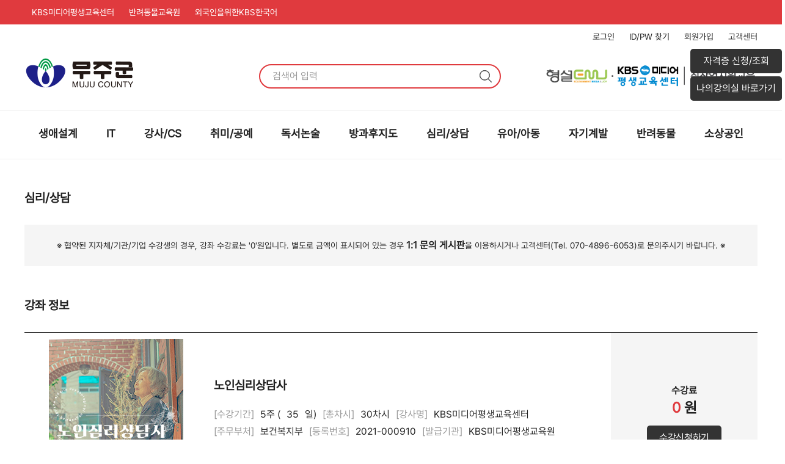

--- FILE ---
content_type: text/html; charset=UTF-8
request_url: https://mj.kbsostudy.com/main/lecture_detail?lecture_id=10135
body_size: 40037
content:
<!DOCTYPE html>
<html lang="ko">
	<head>
		<meta charset="UTF-8">
		<meta http-equiv="X-UA-Compatible" content="IE=edge">
		<!--meta name="viewport" content="width=1260"-->
		<meta name="viewport" content="width=device-width, initial-scale=1.0, user-scalable=no">
		<meta name="keyword" content="전남 무주군 펫, pet, 취·창업지원교육, 온라인 교육, 오프라인 교육, 취업, 창업, 취창업, 취창업지원, 취창업지원교육, 바우처, 평생교육, 평생교육바우처, 서포터즈, 민간자격, 한국어, KBS한국어, KBS미디어평생교육원, KBS미디어평생교육센터, 이라이프, 이라이프엠, elifem, 반려동물교육원, 타로카드, 캘리그라피, 손글씨, 외국어, 반려동물, 1인미디어, 자격증, 국가공인, 재테크, 부동산, 금융, 자기계발, 요리, 스피치, 면접, 강아지, 고양이, 음악, 대학, 특성화, 형설, 형설EMJ, 이엠제이, 교육, 에듀, EDU, 교육서비스, KBS한국어능력시험, KBSKLT, 외국인을 위한 KBS 한국어능력시험, kbsklt, KBS한국어, 한국어능력시험, 자격과정">
		<meta name="description" content="전남 무주군 이라이프엠(elifeM) 온/오프라인 전문 교육기관 - One stop study">
		<meta name="googlebot" content="전남 무주군 이라이프엠(elifeM) 온/오프라인 전문 교육기관 - One stop study" />

		<meta property="og:title" content="KBS미디어평생교육센터">
		<meta property="og:type" content="website">
		<meta property="og:site_name" content="사이트명">
		<meta property="og:url" content="https://mj.kbsostudy.com">
		<meta property="og:image" content="/assets/images/logo/kbsostudy_ogImg.png"> <!-- OG이미지경로 -->
		<meta property="og:image:width" content="400">
		<meta property="og:image:height" content="210">
		<meta property="og:description" content="이라이프엠(elifeM) 온/오프라인 전문 교육기관 - One stop study"> <!-- 카카오톡 에나옴 --->

		<title>전남 무주군 취·창업지원교육</title>
		<link href="/assets/images/logo/favicon.ico" rel="shortcut icon" title="Site Icon" type="image/x-icon">
		<link href="/assets/images/logo/favicon.ico" rel="icon" title="Site Icon" type="image/x-icon">
		<link href="/assets/images/logo/favicon.ico" rel="icon" type="image/vnd.microsoft.icon"/>
		
		<link rel="stylesheet" href="/assets/css/common.css?v=20260125003949">
		<link rel="stylesheet" href="/assets/css/sub.css?v=20260125003949">
		<link rel="stylesheet" href="/assets/css/main.css?v=20260125003949">
		<link rel="stylesheet" href="/assets/css/responsive.css?v=20260125003949">
		<link rel="stylesheet" href="https://use.fontawesome.com/releases/v5.6.3/css/all.css" crossorigin="anonymous">
		<script src="/assets/js/main.js"></script>
		<script src="/assets/js/jquery-3.6.0.min.js"></script>
		<script src="/assets/js/ostudy.js?v=20260125003949"></script>
				<!-- 네이버 사이트 연관 채널 -->
	<span itemscope="" itemtype="http://schema.org/Organization">
	<link itemprop="url" href="https://www.kbsostudy.com">
	<a itemprop="sameAs" href="https://instagram.com/kbselife_official"></a>
	<a itemprop="sameAs" href="https://blog.naver.com/kbselife"></a>
	<a itemprop="sameAs" href="https://www.facebook.com/kbselife"></a>
	<a itemprop="sameAs" href="https://www.youtube.com/channel/UCwO84g2VCY_3vo_NT5mxYeA"></a>
	<a itemprop="sameAs" href="https://tv.naver.com/kbselife"></a>
	<a itemprop="sameAs" href="https://pf.kakao.com/_MhXpxl"></a>
	</span>
		
		<!-- Link Swiper's CSS -->
		<link rel="stylesheet" href="https://www.kbselife.com/assets/swiper/swiper-bundle.min.css" />
		<!-- Swiper JS -->
		<script src="https://www.kbselife.com/assets/swiper/swiper-bundle.min.js"></script>
		<!-- Initialize Swiper -->


		<script src="https://code.jquery.com/jquery-3.6.0.js" integrity="sha256-H+K7U5CnXl1h5ywQfKtSj8PCmoN9aaq30gDh27Xc0jk=" crossorigin="anonymous"></script>
		<!-- slick slide CSS -->
		<link rel="stylesheet" type="text/css" href="../assets/css/slick/slick.css"/>
		<link rel="stylesheet" type="text/css" href="../assets/css/slick/slick-theme.css"/>
		<!-- slick slide JS -->
		<script type="text/javascript" src="https://code.jquery.com/jquery-1.11.0.min.js"></script>
		<script type="text/javascript" src="https://code.jquery.com/jquery-migrate-1.2.1.min.js"></script>
		<script type="text/javascript" src="../assets/js/slick.js"></script>
		<!-- Global site tag (gtag.js) - Google Analytics -->
		<script async src="https://www.googletagmanager.com/gtag/js?id=G-RWMHC90992"></script>
		<script>
		  window.dataLayer = window.dataLayer || [];
		  function gtag(){dataLayer.push(arguments);}
		  gtag('js', new Date());

		  gtag('config', 'G-RWMHC90992');
		</script>
		
	</head>

	<body>
		<header id="header">
		
			<!-- 최상단 사이트 링크 및 SNS 링크 -->
			<div class="top_link_wrap">
				<div class="top_link">
					<ul>
						<li><a href="https://www.kbselife.com/" class="txt_s" target="_blank" alt="" title="KBS미디어 평생교육센터 바로가기">KBS미디어평생교육센터</a></li>
						<li><a href="https://www.kbselife.com/pages/lecture_landing.php?ctgry_id=7" class="txt_s" target="_blank" alt="" title="KBS미디어 평생교육센터 반려동물교육원 바로가기">반려동물교육원</a></li>
						<!--li><a href="https://edu.klt.or.kr/" class="txt_s" target="_blank" alt="" title="KBS한국어능력시험 온라인 교육센터 바로가기">KBS한국어능력시험</a></li-->
						<li><a href="https://www.kbsklt.com/" class="txt_s" target="_blank" alt="" title="외국인을 위한 KBS한국어 바로가기">외국인을위한KBS한국어</a></li>
					</ul>
				</div>
			</div>

			<!-- 상단 로그인아웃 -->
			<div class="top_loginout_wrap">
				<div class="top_loginout">
										<ul>
						<li><a href="/main/member_login">로그인</a></li>
						<li><a href="/main/member_find">ID/PW 찾기</a></li>
						<li><a href="/main/member_join">회원가입</a></li>
						<li><a href="/main/cs_notice">고객센터</a></li>
					</ul>
									</div>
			</div>

			<!-- 상단 로고, 검색창 -->
			<form id="form_search" name="form_search" method="post">
				<div class="top_main_wrap">
					<div class="top_main">
						<div class="top_main_lt">
							<a href="/"><img src="https://files.kbsklt.com/ostudy/202304135938_1682485178_1.png" alt="사이트 로고" title="메인 홈으로"></a>
						</div>
						<div class="top_main_ct">
							<input type="text" class="inp_txt inp_search" id="search_txt" name="search_txt" value="" onkeypress="enterkey()"  placeholder="검색어 입력" class="value_check">
							<button type="button" class="inp_search_btn" onclick="search()">검색</button>
						</div>
						<div class="top_main_rt">
							<a href="http://www.emj.co.kr/" target="_blank"><img src="../assets/images/logo/emj_elife_ostudy_logo.png" alt="사이트 로고" title="형설이엠제이 홈페이지 바로가기"></a>
						</div>
					</div>
				</div>
			</form>
			
			<!--상단 바로가기 버튼 고정 링크 -->
			<div class="dr_go_wrap">
				<div class="dr_go"><a href="/main/my_certi" class="txt_m">자격증 신청/조회</a></div>
				<div class="dr_go"><a href="/main/my_page" class="txt_m">나의강의실 바로가기</a></div>				
			</div>
			
			<!-- GNB 메뉴 시작 -->
			<nav class="main_menu_wrap">
				<div class="main_menu">
					<ul class="main_ul">
						<li>
							<a href="/main/lecture_list?ctgry_id=187">생애설계</a>
							<ul class="sub_ul">
								<li>
									<a href="/main/lecture_detail?lecture_id=10442">생애설계</a>
								</li>
							</ul>
						</li>
						<li><a href="/main/lecture_list?ctgry_id=128">IT</a>
							<ul class="sub_ul">
								<li><a href="/main/lecture_detail?lecture_id=10126">빅데이터전문가</a></li>
								<li><a href="/main/lecture_detail?lecture_id=10127">사물인터넷지도사</a></li>
								<li><a href="/main/lecture_detail?lecture_id=10128">소프트웨어교육지도사</a></li>
								<li><a href="/main/lecture_detail?lecture_id=10130">정보보호관리사</a></li>
								<li><a href="/main/lecture_detail?lecture_id=10124">코딩지도사</a></li>
								<li><a href="/main/lecture_detail?lecture_id=10132">타다크래프트(3D코딩)</a></li>
							</ul>
						</li>
						<li><a href="/main/lecture_list?ctgry_id=129">강사/CS</a>
							<ul class="sub_ul">
								<li><a href="/main/lecture_detail?lecture_id=10166">CS강사</a></li>
								<li><a href="/main/lecture_detail?lecture_id=10121">병원코디네이터</a></li>
								<li><a href="/main/lecture_detail?lecture_id=10167">병원코디네이터CS</a></li>
								<li><a href="/main/lecture_detail?lecture_id=10158">안전지도사</a></li>
								<li><a href="/main/lecture_detail?lecture_id=10129">장애인식개선<br>프로그램지도사</a></li>
							</ul>
						</li>
						<li><a href="/main/lecture_list?ctgry_id=130">취미/공예</a>
							<ul class="sub_ul">
								<li><a href="/main/lecture_detail?lecture_id=10237">바리스타</a></li>
								<li><a href="/main/lecture_detail?lecture_id=10241">보드게임지도사</a></li>
								<li><a href="/main/lecture_detail?lecture_id=10156">색종이접기지도사</a></li>
								<li><a href="/main/lecture_detail?lecture_id=10123">와인소믈리에</a></li>
								<li><a href="/main/lecture_detail?lecture_id=10159">종이접기지도사</a></li>
								<li><a href="/main/lecture_detail?lecture_id=10146">캘리그라피지도사</a></li>
								<li><a href="/main/lecture_detail?lecture_id=10147">클레이아트전문가</a></li>
								<li><a href="/main/lecture_detail?lecture_id=10254">타로상담전문가</a></li>
								<li><a href="/main/lecture_detail?lecture_id=10160">펠트공예지도사</a></li>
								<li><a href="/main/lecture_detail?lecture_id=10161">폼아트지도사</a></li>
								<li><a href="/main/lecture_detail?lecture_id=10162">풍선아트지도사</a></li>
								
							</ul>
						</li>
						<li><a href="/main/lecture_list?ctgry_id=131">독서논술</a>
							<ul class="sub_ul">
								<li><a href="/main/lecture_detail?lecture_id=10152">글쓰기지도사</a></li>
								<li><a href="/main/lecture_detail?lecture_id=10125">독서논술지도사</a></li>
								<li><a href="/main/lecture_detail?lecture_id=10136">독서지도사</a></li>
								<li><a href="/main/lecture_detail?lecture_id=10150">NIE전문가</a></li>
							</ul>
						</li>
						<li><a href="/main/lecture_list?ctgry_id=132">방과후지도</a>
							<ul class="sub_ul">
								<li><a href="/main/lecture_detail?lecture_id=10154">방과후돌봄교실지도사</a></li>
								<li><a href="/main/lecture_detail?lecture_id=10139">방과후지도사</a></li>
								<li><a href="/main/lecture_detail?lecture_id=10145">자기주도학습코치상담사</a></li>
								<li><a href="/main/lecture_detail?lecture_id=10148">토의토론지도사(디베이트코치)</a></li>
								<li><a href="/main/lecture_detail?lecture_id=10149">학교안전지도사</a></li>
							</ul>
						</li>
						<li><a href="/main/lecture_list?ctgry_id=133">심리/상담</a>
							<ul class="sub_ul">
								<li><a href="/main/lecture_detail?lecture_id=10134">가족심리상담사</a></li>
								<li><a href="/main/lecture_detail?lecture_id=10151">감정코칭지도사</a></li>
								<li><a href="/main/lecture_detail?lecture_id=10135">노인심리상담사</a></li>
								<li><a href="/main/lecture_detail?lecture_id=10165">도형심리상담전문가</a></li>
								<li><a href="/main/lecture_detail?lecture_id=10168">문학심리상담사</a></li>
								<li><a href="/main/lecture_detail?lecture_id=10138">미술심리상담지도사</a></li>
								<li><a href="/main/lecture_detail?lecture_id=10140">부모교육지도사</a></li>
								<li><a href="/main/lecture_detail?lecture_id=10169">분노조절상담지도사</a></li>
								<!--li><a href="/main/lecture_detail?lecture_id=10170">실버케어지도사</a></li-->
								<li><a href="/main/lecture_detail?lecture_id=10171">심리상담사</a></li>
								<li><a href="/main/lecture_detail?lecture_id=10172">아동심리상담사</a></li>
								<li><a href="/main/lecture_detail?lecture_id=10174">음악심리상담사</a></li>
								<li><a href="/main/lecture_detail?lecture_id=10175">인성지도사</a></li>
							</ul>
						</li>
						<li><a href="/main/lecture_list?ctgry_id=134">유아/아동</a>
							<ul class="sub_ul">
								<li><a href="/main/lecture_detail?lecture_id=10137">동화구연지도사</a></li>
								<li><a href="/main/lecture_detail?lecture_id=10141">손유희지도사</a></li>
								<li><a href="/main/lecture_detail?lecture_id=10122">스토리텔링그림책지도사</a></li>
								<li><a href="/main/lecture_detail?lecture_id=10133">스토리텔링수학지도사</a></li>
								<li><a href="/main/lecture_detail?lecture_id=10142">아동미술지도사</a></li>
								<li><a href="/main/lecture_detail?lecture_id=10143">아동요리지도사</a></li>
								<li><a href="/main/lecture_detail?lecture_id=10173">아동폭력예방상담사</a></li>
								<li><a href="/main/lecture_detail?lecture_id=10131">주니어영어코칭지도사</a></li>
							</ul>
						</li>
						<li><a href="/main/lecture_list?ctgry_id=135">자기계발</a>
							<ul class="sub_ul">
								<li><a href="/main/lecture_detail?lecture_id=10153">마케팅기획전문가</a></li>
								<li><a href="/main/lecture_detail?lecture_id=10155">방송SNS콘텐츠전문가</a></li>
								<li><a href="/main/lecture_detail?lecture_id=10157">쇼핑몰관리사</a></li>
								<li><a href="/main/lecture_detail?lecture_id=10144">이미지메이킹</a></li>
								<li><a href="/main/lecture_detail?lecture_id=10164">정리수납전문가</a></li>
								<li><a href="/main/lecture_detail?lecture_id=10163">프레젠테이션전문가</a></li>
								<li><a href="/main/lecture_detail?lecture_id=10344">소셜미디어콘텐츠 크리에이터</a></li>
							</ul>
						</li>
						<li><a href="/main/lecture_list?ctgry_id=164">반려동물</a>
							<ul class="sub_ul">
								<li><a href="/main/lecture_detail?lecture_id=10242">반려동물관리사</a></li>
								<li><a href="/main/lecture_detail?lecture_id=10243">반려조관리사</a></li>
							</ul>
						</li>
						<li><a href="/main/lecture_list?ctgry_id=184">소상공인</a>
							<ul class="sub_ul">
								<li><a href="/main/lecture_detail?lecture_id=10417">핵심교육</a></li>
								<li><a href="/main/lecture_detail?lecture_id=10418">심화교육</a></li>
								<li><a href="/main/lecture_detail?lecture_id=10454">O2O 플랫폼 활용 전략</a></li>
								<li><a href="/main/lecture_detail?lecture_id=10451">국내 온라인 쇼핑몰 공략 기술</a></li>
								<li><a href="/main/lecture_detail?lecture_id=10453">라이브 커머스 전략</a></li>
								<li><a href="/main/lecture_detail?lecture_id=10446">성공스토리를 통한 온라인 사업 진출 성공 노하우 인터뷰</a></li>
								<li><a href="/main/lecture_detail?lecture_id=10449">온라인 마케팅 전략</a></li>
								<li><a href="/main/lecture_detail?lecture_id=10450">온라인 사업관리 및 정책활용</a></li>
								<li><a href="/main/lecture_detail?lecture_id=10447">온라인 장사 준비전략</a></li>
								<li><a href="/main/lecture_detail?lecture_id=10448">온라인 점포운영 기술</a></li>
								<li><a href="/main/lecture_detail?lecture_id=10452">온라인 홍보 기술</a></li>
							</ul>
						</li>
					</ul>
				</div>
			</nav>
			<!-- // GNB메뉴 끝 -->
			
		</header>
		
		<div id="m_container">
			<button type="button" class="m_menu_btn"><i class="fas fa-bars"></i></button>
			<!-- 모바일 메뉴 -->
			<div class="m_menu_wrap">
				<nav id="m_menu">
					<ul class="m_menu_list">
												<div>
							<li><a href="/main/member_login">로그인</a></li>
							<li><a href="/main/member_join">회원가입</a></li>
							<li><a href="/main/member_find">ID/PW찾기</a></li>
						</div>
											</ul>
					<ul class="m_menu_list">
						<li><a class="stress bold">교육과정분류</a></li>
						<li><a href="/main/lecture_list?ctgry_id=187">생애설계</a></li>
						<li><a href="/main/lecture_list?ctgry_id=128">IT</a></li>
						<li><a href="/main/lecture_list?ctgry_id=129">강사/CS</a></li>
						<li><a href="/main/lecture_list?ctgry_id=130">취미/공예</a></li>
						<li><a href="/main/lecture_list?ctgry_id=131">독서/논술</a></li>
						<li><a href="/main/lecture_list?ctgry_id=132">방과후지도</a></li>
						<li><a href="/main/lecture_list?ctgry_id=133">심리/상담</a></li>
						<li><a href="/main/lecture_list?ctgry_id=134">유아/아동</a></li>
						<li><a href="/main/lecture_list?ctgry_id=135">자기계발</a></li>
						<li><a href="/main/lecture_list?ctgry_id=164">반려동물</a></li>
						<li><a href="/main/lecture_list?ctgry_id=184">소상공인</a></li>
					</ul>
					<ul class="m_menu_list">
						<li><a class="stress bold">고객센터</a></li>
						<li><a href="/main/cs_notice">공지사항</a></li>
						<li><a href="/main/cs_faq">자주하는질문(FAQ)</a></li>
						<li><a href="/main/cs_counsel">1:1 문의</a></li>
					</ul>
				</nav>
			</div>
		</div>		
		
<script>

	function search(){
		var fm = document.form_search;
		fm.target = "_self";
		fm.action = "/main/search";
		fm.submit();
	}

	function enterkey() {

		if (window.event.keyCode == 13) {
			search();
		}
	}
	
</script>		
		<main>
			<div class="section_wrap">
				<div class="section">
					<div class="sub_ttl_wrap">
						<p class="txt_xl">심리/상담</p>
					</div>
					<div class="refer_wrap_ct">
						<p class="txt_s">
							※ 협약된 지자체/기관/기업 수강생의 경우, 강좌 수강료는 '0'원입니다. 
							별도로 금액이 표시되어 있는 경우 <a href="/main/cs_counsel" class="bold">1:1 문의 게시판</a>을 이용하시거나 고객센터(Tel. 070-4896-6053)로 문의주시기 바랍니다. ※
						</p>
					</div>
				</div>
			</div>

			<!-- 강좌 간략 정보 -->
			<div class="section_wrap">
				<div class="section">
					<div class="sub_ttl_wrap">
						<p class="txt_xl">강좌 정보</p>
					</div>
					
					<table class="main_tbl lec_smry_tbl">
						<tr>
							<td><img src="https://files.kbsklt.com/thumb//certi_private_consulting_01_01_thm.jpg"></td>
							<td>
								<p class="txt_xl bold mgb_20">노인심리상담사</p>
								<ul class="lec_smry_ul">
									<li>[수강기간]<span>5주 (<span id="period">35</span>일)</span></li>
									<li>[총차시]<span>30차시</span></li>
									<li>[강사명]<span>KBS미디어평생교육센터</span></li>
								</ul>
								<ul class="lec_smry_ul">
									<li>[주무부처]<span>보건복지부</span></li>
									<li>[등록번호]<span>2021-000910</span></li>
									<li>[발급기관]<span>KBS미디어평생교육원</span></li>
								</ul>
								<ul class="lec_smry_ul">
									<li>[샘플강좌] <a href="#." onClick="PreView('F754C389B0DE3D180D8BA7AAA6A0B940')"><img src="../assets/images/icon/play_btn.png" onclick=""></a></li>
								</ul>
							</td>
							<td>
								<p class="txt_m bold">수강료</p>
								<p class="txt_2xl bold mgb_10"><span class="stress" id="TotalEducst">0</span> 원</p>
								<button type="button" class="btn" onclick="Apply( '10135', '35', '0', '')">수강신청하기</button>
							</td>
						</tr>
					</table>
				</div>
			</div>
			
			<!-- 강좌 상세이미지 -->
			<div class="section_wrap">
				<div class="section">
					<div class="sub_ttl_wrap">
						<p class="txt_xl">강좌 상세</p>
					</div>
					<div class="lec_detail_wrap">
						<img src="https://files.kbsklt.com/thumb//certi_private_consulting_01_01_02_detail.jpg">
					</div>
				</div>
			</div>
			
			<!-- 강좌 커리큘럼 -->
			<div class="section_wrap">
				<div class="section">
					<div class="sub_ttl_wrap">
						<p class="txt_xl">커리큘럼</p>
					</div>
					<table class="main_tbl lec_curri_tbl">
						<tr>
							<th>차시</th>
							<th>강의내용</th>
							<th>강의시간</th>
						</tr>
												<tr>
							<td>1강</td>
							<td>노인상담의 개념과 기본원리 이해</td>
							<td>31분</td>
						</tr>
												<tr>
							<td>2강</td>
							<td>노인상담 형태와 상담과정의 특징</td>
							<td>26분</td>
						</tr>
												<tr>
							<td>3강</td>
							<td>상담자역할과 상담자의 자질가</td>
							<td>24분</td>
						</tr>
												<tr>
							<td>4강</td>
							<td>상담자 윤리</td>
							<td>25분</td>
						</tr>
												<tr>
							<td>5강</td>
							<td>노인의 이해</td>
							<td>25분</td>
						</tr>
												<tr>
							<td>6강</td>
							<td>고령사회의 노인문제 이해</td>
							<td>26분</td>
						</tr>
												<tr>
							<td>7강</td>
							<td>노화이론 이해</td>
							<td>23분</td>
						</tr>
												<tr>
							<td>8강</td>
							<td>성공적인 노화의 이해</td>
							<td>21분</td>
						</tr>
												<tr>
							<td>9강</td>
							<td>노인의 인권에 대한 이해</td>
							<td>17분</td>
						</tr>
												<tr>
							<td>10강</td>
							<td>노인의 신체적 변화에 대한 이해1</td>
							<td>19분</td>
						</tr>
												<tr>
							<td>11강</td>
							<td>노인의 신체적 변화에 대한 이해2</td>
							<td>22분</td>
						</tr>
												<tr>
							<td>12강</td>
							<td>노인의 신체적 변화에 대한 이해3</td>
							<td>21분</td>
						</tr>
												<tr>
							<td>13강</td>
							<td>노인상담의 과정</td>
							<td>22분</td>
						</tr>
												<tr>
							<td>14강</td>
							<td>노인상담기법의 기초</td>
							<td>21분</td>
						</tr>
												<tr>
							<td>15강</td>
							<td>노인상담기법(I)</td>
							<td>20분</td>
						</tr>
												<tr>
							<td>16강</td>
							<td>노인상담기법(II)</td>
							<td>15분</td>
						</tr>
												<tr>
							<td>17강</td>
							<td>노인상담 일반 심리검사</td>
							<td>18분</td>
						</tr>
												<tr>
							<td>18강</td>
							<td>노인상담</td>
							<td>18분</td>
						</tr>
												<tr>
							<td>19강</td>
							<td>노인가족상담의 기초</td>
							<td>19분</td>
						</tr>
												<tr>
							<td>20강</td>
							<td>노인가족상담 모델</td>
							<td>27분</td>
						</tr>
												<tr>
							<td>21강</td>
							<td>노인희망상담</td>
							<td>19분</td>
						</tr>
												<tr>
							<td>22강</td>
							<td>노인희망상담의 과정과 적용</td>
							<td>23분</td>
						</tr>
												<tr>
							<td>23강</td>
							<td>노인학대상담의 이해</td>
							<td>19분</td>
						</tr>
												<tr>
							<td>24강</td>
							<td>노인학대 피해자 및 가해자 상담</td>
							<td>16분</td>
						</tr>
												<tr>
							<td>25강</td>
							<td>노인치매상담</td>
							<td>21분</td>
						</tr>
												<tr>
							<td>26강</td>
							<td>치매가족의 상담</td>
							<td>17분</td>
						</tr>
												<tr>
							<td>27강</td>
							<td>우울노인에 대한 상담</td>
							<td>16분</td>
						</tr>
												<tr>
							<td>28강</td>
							<td>자살위험노인상담</td>
							<td>20분</td>
						</tr>
												<tr>
							<td>29강</td>
							<td>배우자 사별노인 상담</td>
							<td>19분</td>
						</tr>
												<tr>
							<td>30강</td>
							<td>노인복지시설의 이해</td>
							<td>16분</td>
						</tr>
						
					</table>
					
					<!-- 모바일일 경우 -->
					<div class="lec_curri_wrap">
												<div class="lec_curri_list">
							<div>
								<p class="txt_m bold">[1강] 노인상담의 개념과 기본원리 이해</p>
								<p class="txt_s">강의시간 : 31분</p>
							</div>
						</div>
												<div class="lec_curri_list">
							<div>
								<p class="txt_m bold">[2강] 노인상담 형태와 상담과정의 특징</p>
								<p class="txt_s">강의시간 : 26분</p>
							</div>
						</div>
												<div class="lec_curri_list">
							<div>
								<p class="txt_m bold">[3강] 상담자역할과 상담자의 자질가</p>
								<p class="txt_s">강의시간 : 24분</p>
							</div>
						</div>
												<div class="lec_curri_list">
							<div>
								<p class="txt_m bold">[4강] 상담자 윤리</p>
								<p class="txt_s">강의시간 : 25분</p>
							</div>
						</div>
												<div class="lec_curri_list">
							<div>
								<p class="txt_m bold">[5강] 노인의 이해</p>
								<p class="txt_s">강의시간 : 25분</p>
							</div>
						</div>
												<div class="lec_curri_list">
							<div>
								<p class="txt_m bold">[6강] 고령사회의 노인문제 이해</p>
								<p class="txt_s">강의시간 : 26분</p>
							</div>
						</div>
												<div class="lec_curri_list">
							<div>
								<p class="txt_m bold">[7강] 노화이론 이해</p>
								<p class="txt_s">강의시간 : 23분</p>
							</div>
						</div>
												<div class="lec_curri_list">
							<div>
								<p class="txt_m bold">[8강] 성공적인 노화의 이해</p>
								<p class="txt_s">강의시간 : 21분</p>
							</div>
						</div>
												<div class="lec_curri_list">
							<div>
								<p class="txt_m bold">[9강] 노인의 인권에 대한 이해</p>
								<p class="txt_s">강의시간 : 17분</p>
							</div>
						</div>
												<div class="lec_curri_list">
							<div>
								<p class="txt_m bold">[10강] 노인의 신체적 변화에 대한 이해1</p>
								<p class="txt_s">강의시간 : 19분</p>
							</div>
						</div>
												<div class="lec_curri_list">
							<div>
								<p class="txt_m bold">[11강] 노인의 신체적 변화에 대한 이해2</p>
								<p class="txt_s">강의시간 : 22분</p>
							</div>
						</div>
												<div class="lec_curri_list">
							<div>
								<p class="txt_m bold">[12강] 노인의 신체적 변화에 대한 이해3</p>
								<p class="txt_s">강의시간 : 21분</p>
							</div>
						</div>
												<div class="lec_curri_list">
							<div>
								<p class="txt_m bold">[13강] 노인상담의 과정</p>
								<p class="txt_s">강의시간 : 22분</p>
							</div>
						</div>
												<div class="lec_curri_list">
							<div>
								<p class="txt_m bold">[14강] 노인상담기법의 기초</p>
								<p class="txt_s">강의시간 : 21분</p>
							</div>
						</div>
												<div class="lec_curri_list">
							<div>
								<p class="txt_m bold">[15강] 노인상담기법(I)</p>
								<p class="txt_s">강의시간 : 20분</p>
							</div>
						</div>
												<div class="lec_curri_list">
							<div>
								<p class="txt_m bold">[16강] 노인상담기법(II)</p>
								<p class="txt_s">강의시간 : 15분</p>
							</div>
						</div>
												<div class="lec_curri_list">
							<div>
								<p class="txt_m bold">[17강] 노인상담 일반 심리검사</p>
								<p class="txt_s">강의시간 : 18분</p>
							</div>
						</div>
												<div class="lec_curri_list">
							<div>
								<p class="txt_m bold">[18강] 노인상담</p>
								<p class="txt_s">강의시간 : 18분</p>
							</div>
						</div>
												<div class="lec_curri_list">
							<div>
								<p class="txt_m bold">[19강] 노인가족상담의 기초</p>
								<p class="txt_s">강의시간 : 19분</p>
							</div>
						</div>
												<div class="lec_curri_list">
							<div>
								<p class="txt_m bold">[20강] 노인가족상담 모델</p>
								<p class="txt_s">강의시간 : 27분</p>
							</div>
						</div>
												<div class="lec_curri_list">
							<div>
								<p class="txt_m bold">[21강] 노인희망상담</p>
								<p class="txt_s">강의시간 : 19분</p>
							</div>
						</div>
												<div class="lec_curri_list">
							<div>
								<p class="txt_m bold">[22강] 노인희망상담의 과정과 적용</p>
								<p class="txt_s">강의시간 : 23분</p>
							</div>
						</div>
												<div class="lec_curri_list">
							<div>
								<p class="txt_m bold">[23강] 노인학대상담의 이해</p>
								<p class="txt_s">강의시간 : 19분</p>
							</div>
						</div>
												<div class="lec_curri_list">
							<div>
								<p class="txt_m bold">[24강] 노인학대 피해자 및 가해자 상담</p>
								<p class="txt_s">강의시간 : 16분</p>
							</div>
						</div>
												<div class="lec_curri_list">
							<div>
								<p class="txt_m bold">[25강] 노인치매상담</p>
								<p class="txt_s">강의시간 : 21분</p>
							</div>
						</div>
												<div class="lec_curri_list">
							<div>
								<p class="txt_m bold">[26강] 치매가족의 상담</p>
								<p class="txt_s">강의시간 : 17분</p>
							</div>
						</div>
												<div class="lec_curri_list">
							<div>
								<p class="txt_m bold">[27강] 우울노인에 대한 상담</p>
								<p class="txt_s">강의시간 : 16분</p>
							</div>
						</div>
												<div class="lec_curri_list">
							<div>
								<p class="txt_m bold">[28강] 자살위험노인상담</p>
								<p class="txt_s">강의시간 : 20분</p>
							</div>
						</div>
												<div class="lec_curri_list">
							<div>
								<p class="txt_m bold">[29강] 배우자 사별노인 상담</p>
								<p class="txt_s">강의시간 : 19분</p>
							</div>
						</div>
												<div class="lec_curri_list">
							<div>
								<p class="txt_m bold">[30강] 노인복지시설의 이해</p>
								<p class="txt_s">강의시간 : 16분</p>
							</div>
						</div>
											</div>
				</div>
			</div>
			<!-- 강좌 커리큘럼 끝 -->
			
			
			<!-- 등록 민간자격 정보 -->
			<div class="section_wrap">
				<div class="section">
					<div class="sub_ttl_wrap">
						<p class="txt_xl">등록 민간자격 정보</p>
					</div>
					<table class="main_tbl tbl_write certi_info_tbl">
						<tr>
							<th>자격정보</th>
							<td>
								· 자격명 : 노인심리상담사<br>
								· 자격종류 : 등록 민간자격<br>
								· 발급기관 : KBS미디어평생교육원<br>
								· 등록번호 : 2021-000910							</td>
						</tr>
						<tr>
							<th>비용세부내역</th>
							<td>· 교육비: 50,000원<br>
									· 교재비: 0원(교안파일 제공)<br>
									· 응시(검정료), 자격증 발급비: 온라인 자격증 40,000원 / 실물 자격증 90,000원</td>
						</tr>
						<tr>
							<th>환불 규정</th>
							<td>1. 교육비<br>
									· 학습 시작 전 환불 시 전액 환불<br>
									· 학습 시작 후 7일 이내이고 진도율 0%인 경우 전액 환불<br>
									· 학습 시작 후 7일 이내이고 진도율 10% 미만인 경우 10% 공제한 금액 환불<br>
									· 학습 시작 후 7일 이내이고 진도율 10% 이상인 경우 환불 불가<br>
									· 학습 시작 후 7일 이후 환불 시 환불 불가<br><br>
									2. 응시(검정)료, 자격증 발급비<br>
									· 응시 전 전액 환불<br>
									· 응시 후 환불 불가<br>
									· 자격 취득자에 한해 자격증 발급비가 발생하며, 최초 발급 이후 분실 또는 재발급 시 별도의 재발급 비용 발생</td>
						</tr>
						<tr>
							<th>검정방법·응시자격</th>
							<td>
								· 자격종목 : 노인심리상담사<br>
								· 자격등급 : 1급<br>
								· 검정방법 : 필기<br>
								· 응시자격 : 연령: 해당없음 / 학력: 해당없음 / 기타사항: 해당없음<br>
								· 합격기준 : 100점 만점 기준, 60점 이상<br>
								· 시험시간 : 60분(1시간)							</td>
						</tr>
						<tr>
							<th>자격관리기관</th>
							<td>
								· 기관명 : KBS미디어 평생교육원<br>
								· 대표자 : 장진혁<br>
								· 소재지 : 서울특별시 마포구 월드컵북로 402 KGIT센터 1212호<br>
								· 홈페이지 : www.kbsedu.co.kr<br>
								· 연락처 : 전화: 070-4896-6052~3 / 팩스: 070-7500-0300							</td>
						</tr>
						<tr>
							<th>소비자 유의사항</th>
							<td>
								· 상기 <span class="bold">'노인심리상담사'</span> 자격은 자격기본법 규정에 따라 등록한 민간자격증으로, 
								<span class="line bold">국가로부터 인정받은 공인자격이 아닙니다.</span><br>
								· 민간자격 등록 및 공인제도에 대한 상세내용은 민간자격정보서비스(www.pqi.or.kr)의 '민간자격 소개'란을 참고하여 주십시오.
							</td>
						</tr>
					</table>
				</div>
			</div>
			
		<form id="ApplyForm" name="ApplyForm" method="post">
		<input type="hidden" id="student_id" name="student_id" value="">
		</form>			
		</main>
		

<script>


	//장바구니에 담기
	function SaveToCart(){

//		e.stopPropagation();

		var logined_yn = "";
		if(logined_yn != "Y"){
			alert('로그인 후에 수강신청이 가능합니다.');
			return;
		}

		var usrid = "";
		var period = $("#period").text();
		var TotalEducst = $("#TotalEducst").val().replace(",","");
		var lecture_id = "10135";

		if(usrid == "" || period == "" || lecture_id == ""){
			alert('파라메터오류');
			return;
		}
	
		var params = { "usrid":usrid, "lecture_id":lecture_id, "TotalEducst":TotalEducst, "period":period }; //json 형태

		$.ajax({
			type    : "POST",
			url     : "/main/InsertCart",
			cache   : false,
			data    : params,
			async   : true,
			success : function(result, status){

				console.log("result : " + result);

				if(result.trim() == "1"){
					alert('장바구니에 담겼습니다.');
					return;
				}

				alert(result);
				return;


			},

			error   : function(result, status){
				alert("알 수 없는 오류 발생[2]");
				return;
			}
		});
	
	}

//});

</script>


	<!-- 수강신청 -->
	<script>
		//수강신청하기
		function Apply(lecture_id, period, TotalEducst, logined_yn){

			if(lecture_id == "10442"){
				if(confirm("이 강좌는  www.kbselife.com에서 수강하실 수 있습니다.\n확인 버튼을 누르면 수강신청 사이트로 이동합니다.")){
					window.open('https://www.kbselife.com/pages/lecture_list.php?ctgry_id=190', '_blank');
					return;
				}else{
					return;
				}
			}

			var max = 8;
			var dom = "mj.kbsostudy.com";
			if(dom == "gnwomen.kbsostudy.com"){
				max = 3;
				
								alert('신청기간이 종료되었습니다.');
				return;
							}

			if(logined_yn != "Y"){
				alert('로그인 후에 수강신청이 가능합니다.');
				return;
			}

			if( !confirm('수강신청합니다.')){
				return;
			}
			var usrid = "";
			if(usrid == "" || period == "" || lecture_id == ""){
				alert('파라메터오류' +" "+ usrid +" "+ period +" "+ lecture_id );
				return;
			}
		
			var params = { "usrid":usrid, "lecture_id":lecture_id, "TotalEducst":TotalEducst, "period":period }; //json 형태

			$.ajax({
				type    : "POST",
				url     : "/main/ApplyDirect",
				cache   : false,
				data    : params,
				async   : true,
				success : function(result, status){
					console.log("result : " + result);

					if(result.trim() == "max"){
						alert('최대 수강신청 개수를 초과했습니다. 최대 '+ max +'개 과정만 신청 가능합니다.');
						return;
					}

					if(result.trim() == "exist"){
						alert('이미 신청된 과정입니다.');
						return;
					}

					$("#student_id").val(result);
					$("#ApplyForm").attr("action","/main/my_cart_end");
					$("#ApplyForm").submit();
					return;


				},

				error   : function(result, status){
					alert("알 수 없는 오류 발생[2]");
					return;
				}
			});
		
		}		
	</script>

		
		<!-- 푸터 -->
		<footer id="footer">
			<div class="section">
				<div class="footer_list">
					<ul>
						<li><a href="/main/introduction">교육센터 소개</a></li>
						<li><a href="/main/member_agree">이용약관</a></li>
						<li><a href="/main/member_privacy" class="bold">개인정보처리방침</a></li>
						<li><a href="/main/certi_management">자격관리기관</a></li>
						<li><a href="/main/contactUs">오시는 길</a></li>
						<li><a href="/main/whole_lecture_list">전체과정보기</a></li>
						
						<!-- 한국수력원자력일 경우 -->
					</ul>			
				</div>
				<div class="footer_info">
					<!--ul>
						<li>주소: 서울특별시 마포구 매봉산로 45 KBS미디어센터 케이비에스미디어(주)</li>
						<li>|</li>
						<li>사업자등록번호: 116-81-40951</li>
						<li>|</li>
						<li>대표자: 이상우</li>
						<li>|</li>
						<li>통신판매업신고: 마포-07183</li>
						<li>|</li>
						<li>개인정보보호책임자: 정규식</li>
					</ul-->
					<ul>
						<li>주소: 서울특별시 마포구 월드컵북로 402 KGIT 상암센터 1212호 (주)형설이엠제이</li>
						<li>|</li>
						<li>사업자등록번호: 220-87-39788</li>
						<li>|</li>
						<li>대표자: 장진혁</li>
						<li>|</li>
						<li>통신판매업신고: 2014-서울마포-0821</li>
						<li>|</li>
						<li>개인정보보호책임자: 김정원</li>
					</ul>
					<ul class="mgb_20">
						<li>[원격평생교육시설 신고] 서울특별시 서부교육지원청 제2018-1호</li>
						<li>|</li>
						<li>Copyright ⓒ Hyungseul EMJ All Rights Reserved.</li>
					</ul>
				</div>
				<div class="footer_sns">
					<ul>
						<li><a href="https://www.instagram.com/kbselife_official/" target="_blank" alt="" title="인스타그램"><img src="../assets/images/icon/sns_icon_01.png" alt="인스타그램"></a></li>
						<li><a href="https://www.facebook.com/kbselife/" target="_blank" alt="" title="페이스북"><img src="../assets/images/icon/sns_icon_02.png" alt="페이스북"></a></li>
						<li><a href="https://blog.naver.com/kbselife" target="_blank" alt="" title="네이버블로그"><img src="../assets/images/icon/sns_icon_03.png" alt="네이버블로그"></a></li>
						<li><a href="https://pf.kakao.com/_MhXpxl" target="_blank" alt="" title="카카오채널"><img src="../assets/images/icon/sns_icon_04.png" alt="카카오톡채널"></a></li>
						<li><a href="https://www.youtube.com/channel/UCwO84g2VCY_3vo_NT5mxYeA" target="_blank" alt="" title="유튜브"><img src="../assets/images/icon/sns_icon_05.png" alt="유튜브"></a></li>
						<li><a href="https://tv.naver.com/kbselife" target="_blank" alt="" title="네이버TV"><img src="../assets/images/icon/sns_icon_06.png" alt="네이버TV"></a></li>
					</ul>
				</div>
			</div>
		</footer>
	</body>
</html>

--- FILE ---
content_type: text/css
request_url: https://mj.kbsostudy.com/assets/css/main.css?v=20260125003949
body_size: 12446
content:
/************************************************************************************************************************/
/* 홈페이지 최상단 - GNB메뉴까지 */
#header {position: relative; z-index: 100;}

/* 최상단 사이트 링크 및 SNS 링크 */
.top_link_wrap {position: relative; width: 100%; height: 40px; background: #e03a3e;}
.top_link {width: 100%; max-width: 1260px; margin: 0 auto; padding-left: 30px; padding-right: 30px;}
.top_link ul {display: flex; flex-flow: row wrap; justify-content: flex-start; align-items: center;}
.top_link ul li {height: 40px;} 
.top_link ul li a {font-size: 0.875rem; color: #fff; padding: 12px; line-height: 40px;}
.top_link ul li:hover {background: #fff;}
.top_link ul li:hover a {color: #e03a3e;}

/* 상단 로그인아웃 */
.top_loginout_wrap {position: relative; width: 100%; height: 40px; background: #fff; overflow: hidden;}
.top_loginout {width: 100%; max-width: 1260px; margin: 0 auto; padding-left: 30px; padding-right: 30px;}
.top_loginout ul {width: 100%; text-align: right;}
.top_loginout ul li {display: inline-block; margin-left: 20px;}
.top_loginout ul li a {display: inline-block; font-size: 0.875rem; line-height: 40px;}
.top_loginout ul li a:hover {color: #e03a3e;}
.top_loginout ul li span {font-size: 0.875rem;}

/* 상단 로고, 검색창 */
.top_main_wrap {position: relative; width: 100%; height: 100px;}
.top_main {
	width: 100%; max-width: 1260px; margin: 0 auto; padding-left: 30px; padding-right: 30px; 
	display: flex; flex-flow: row wrap; justify-content: space-between; align-items: center;
}
.top_main_lt {position: relative; width: 32%;}
.top_main_ct {position: relative; width: 33%;}
.top_main_rt {position: relative; width: 35%; text-align: right;}
.inp_search {width: 100%; max-width: 400px; height: 40px; border-radius: 20px; padding: 0 40px 0 20px; border: 2px solid #e03a3e;}
.inp_search_btn {
	position: absolute; top: 50%; right: 15px; margin-top: -10px; width: 20px; height: 20px; border: 0; overflow: hidden; 
	text-indent: -999em; background: url('/assets/images/icon/search_btn.png') 50% 50% no-repeat;
}
.top_main_lt img {position: relative; width: 100%; width: auto; max-height: 90px;}
.top_main_rt img {position: relative; top: 4px; width: 100%; max-width: 350px;}


/* 상단 우측 바로가기 고정 버튼 */
.dr_go_wrap {display: inline-block; position: absolute; top: 80px; right: 0; z-index: 999;}
.dr_go_wrap div {position: absolute; right: 0; width: 150px; height: 40px; border-radius: 5px;}
.dr_go_wrap div:nth-child(1) {top: 0px; background: #333;}
.dr_go_wrap div:nth-child(2) {top: 45px; background: #333;}
.dr_go_wrap .dr_go a {display: inline-block; width: 150px; line-height: 40px; color: #fff; text-align: center;}
.dr_go_wrap div:hover {width: 200px; background: #e03a3e; -webkit-transition: all .35s,; transition: all .35s;}

/***** GNB 메뉴 *****/
.main_menu_wrap {position: relative; width: 100%; height: 80px; z-index: 10;}
.main_menu_wrap::before, 
.main_menu_wrap::after {position: absolute; width: 100%; height: 1px; background-color: #eee; content: "";}
.main_menu_wrap::before {top: 0;}
.main_menu_wrap::after {top: 80px;}
.main_menu {width: 100%; max-width: 1260px; margin: 0 auto; padding-left: 30px; padding-right: 30px;}

/* GNB 메뉴 - 대분류(1depth) */
.main_ul {display: flex; flex-flow: row wrap; justify-content: space-around; align-items: center;}
.main_ul > li {position: relative;}
.main_ul > li > a {display: block; font-size: 1.125rem; font-weight: 600; padding: 25px 0px; white-space: nowrap;}
.main_ul > li > a:active, 
.main_ul > li > a:hover, 
.main_ul > li > a:focus {color: #e03a3e;}

.main_ul > li > a.active::before,
.main_ul > li > a:hover::before,
.main_ul > li > a:focus::before {left: 0%; opacity: 1; width: 100%;}

.main_ul > li > a.active::before, 
.main_ul > li > a::before {
	position: absolute; top: 0; left: 0; width: 0%; height: 2px; background-color: #e03a3e; 
	transition: all 0.35s; -webkit-transition: all 0.35s; opacity: 0; content: "";
}

/* GNB 메뉴 - 중분류(2depth) */
.sub_ul {
	display: block; z-index: 11; border: 1px solid #222;
	width: 200px; height: 0; position: absolute; top: 80px; left: 50%; opacity: 0; visibility: hidden;
	-webkit-transform: translateX(-50%); transform: translateX(-50%);
}
.sub_ul > li {position: relative; background: #fff;}
.sub_ul > li > a {
	display: block; font-size: 0.938rem; padding: 15px 5px; text-align: center; -webkit-transition: all .25s; transition: all .25s;
}
.sub_ul > li > a:active, 
.sub_ul > li > a:hover, 
.sub_ul > li > a:focus {background: #e03a3e; color: #fff;}
.main_ul > li:hover .sub_ul {height: auto; opacity: 1; visibility: visible;}
.main_ul > li:hover .sub_ul > li {display: block;}

/* GNB 메뉴 - 소분류(3depth) */
.sc_sub_ul {
	display: block; z-index: 11; border: 1px solid #222; 
	width: 200px; height: 0; position: absolute; top: -1px; left: 100%; opacity: 0; visibility: hidden;	
}
.sc_sub_ul > li {position: relative; background: #fff;}
.sc_sub_ul > li > a {
	display: block; font-size: 0.938rem; padding: 15px 5px; text-align: center; -webkit-transition: all .25s; transition: all .25s;
}
.sc_sub_ul > li > a:active, 
.sc_sub_ul > li > a:hover, 
.sc_sub_ul > li > a:focus {background: #e03a3e; color: #fff;}
.sub_ul > li:hover .sc_sub_ul {height: auto; opacity: 1; visibility: visible;}
.sub_ul > li:hover .sc_sub_ul > li {display: block;}

/* header - 모바일 메뉴 */
#m_container {position: relative;}
.m_menu_btn {display: none; position: fixed; top: 20px; left: 20px; z-index: 500; width: 45px; height: 45px; padding: 5px; background: #fff; border: 0;}
.m_menu_btn i {font-size: 2em;}
.m_menu_wrap {
	position: fixed; top: 0; left: -300px; z-index: 400; overflow: auto; width: 300px; height: 100%; padding: 60px; box-sizing: border-box;
    transition: left .25s ease-in-out; background-color: #fff;
}
.m_menu_wrap.on {left: 0;}
#dimmed {position: fixed; top: 0; left: 0; z-index: 300; width: 100%; height: 100%; background-color: rgba(0,0,0,0.7);}
.m_menu_list {padding: 20px 0; border-bottom: 2px solid #e03a3e;}
.m_menu_list:last-child {border-bottom: none;}
.m_menu_list li a {display: block; width: 100%; padding: 5px 10px;}
.m_menu_list li a:hover {color: #e03a3e;}

/************************************************************************************************************************/
/***** 메인 full-width 슬라이드 swiper *****/
.main_slide {width: 100%; height: 400px; background: #fff;}
.main_slide .main_slide .swiper {width: 100%; height: 100%; margin-left: auto; margin-right: auto;}
.main_slide .swiper-slide a {
	text-align: center; font-size: 1.125rem; background: #fff;
	/* Center slide text vertically */
	display: -webkit-box;
	display: -ms-flexbox;
	display: -webkit-flex;
	display: flex;
	-webkit-box-pack: center;
	-ms-flex-pack: center;
	-webkit-justify-content: center;
	justify-content: center;
	-webkit-box-align: center;
	-ms-flex-align: center;
	-webkit-align-items: center;
	align-items: center;
}
.main_slide .swiper-slide img {display: block; width: 100%; max-width: 1920px; height: 400px; object-fit: cover;}


/* 메인 슬라이드 하단 미니게시판 기본 설정 */
.mini_board_wrap {display: flex; flex-flow: row wrap; justify-content: space-between; align-items: center;}
.mini_board {position: relative; display: inline-block; height: auto;}
.mini_board:first-child {width: 49%;}
.mini_board:last-child {width: 49%;}

.mini_board_ttl_wrap {width: 100%; height: auto; padding: 5px 0 15px;}
.mini_board_ttl_wrap .more_btn {position: absolute; top: 3px; right: 0;}

.mini_board_list {padding: 10px 0; border-top: 1px solid #222; border-bottom: 1px solid #222;}
.mini_board_list ul li {margin: 4px 0; white-space: nowrap; overflow: hidden; text-overflow: ellipsis;}
.mini_board_list ul li span {color: #999;}
.mini_board_list ul li a:hover {text-decoration: underline;}

/* 메인 미니게시판 우측 이벤트 배너 */
.main_evt_wrap {width: 100%; min-height: 240px;}
.main_evt {
	display: inline-block; position: absolute; top: 0; left: 0; width: 100%; height: 100%; overflow: hidden;
}
.main_evt img {width: 100%;}


/* 메인 멀티 강좌 배너 Slick slider */
.slide_bnn_wrap {width: 100%; max-width: 1260px; margin:0 auto; padding-left: 30px; padding-right: 30px;}
.slide_bnn_wrap .slide_bnn {position: relative;}
.slide_bnn_wrap .slide_bnn > div {
	width: 96%; margin: 0 auto; min-height: 310px; border: 1px solid #eee; margin-bottom: 5px; overflow: hidden; transition: all 0.25s;
}
.slide_bnn_wrap .slide_bnn > div:hover {border: 1px solid #333; box-shadow: 2px 4px 6px #ddd;}
.slide_bnn_wrap .slide_bnn img {width: 100%; max-width: 300px; height: auto;}
.slide_bnn_wrap .slick-dots {display: none !important;}
.slide_bnn_wrap .slide_bnn p.txt_s {padding: 10px 10px 0; color: #e03a3e;}
.slide_bnn_wrap .slide_bnn p.txt_m {padding: 10px 10px 20px;}
.bnn_red_sticker, .bnn_blue_sticker {
	display: inline-block; position: absolute; width: auto; height: 30px; top: 1px; right: 11px; z-index: 13;
}
.bnn_red_sticker {background: #f00;}
.bnn_blue_sticker {background: #1766df;}
.bnn_red_sticker p, .bnn_blue_sticker p {
	display: inline-block; width: 100%; font-size: 0.875rem; font-weight: 600; color: #fff;
	padding: 5px 6px; letter-spacing: -0.5px; text-align: center;
}

/* 메인 590 배너 */
.main_bnn_wrap {display: flex; flex-flow: row wrap; justify-content: space-between; align-items: center;}
.main_bnn_wrap div {width: 590px; height: 150px;}

/* 메인 고객센터 바로가기 */
.main_cs_wrap {display: flex; flex-flow: row wrap; justify-content: flex-start; align-items: stretch;}
.main_cs_wrap > div {
	position: relative; width: 25%; height: auto; padding: 25px; border: 2px solid #fff;
	background: linear-gradient(to bottom right, #fcfcfc, #f9f9f9, #e8eaed); text-align: center; border-radius: 10px; transition: all 0.25s;
}
.main_cs_wrap > div:hover {border: 2px solid #222;}
.main_cs_wrap img {position: relative; top: 15%;}
.main_cs_wrap p.txt_m {position: relative; top: 25%;}
.main_cs_wrap > div.main_cs_txt {background: #fff; margin-right: 0; text-align: left; border: none;}
.main_cs_wrap > div.main_cs_txt p.txt_2xl {color: #e03a3e; margin: 5px 0;}
.main_cs_wrap > div.main_cs_txt p.txt_m {position: relative; top: 0px;}

/* 메인 우측 하단 픽스 배너 */
.btm_rt_fix_bnn_wrap {position: fixed; display: inline-block; z-index: 1000;}
.btm_rt_fix_bnn {position: fixed; bottom: 0px; right: 0px; width: 250px; height: 340px;}
.btm_rt_fix_bnn_close {width: 250px; display: flex; flex-flow: row wrap; justify-content: flex-end; align-items: center; position: fixed; right: 0; bottom: 340px; z-index: 100; cursor: pointer; background: rgba(255,255,255, 0.9);}
.btm_rt_fix_bnn_close p {display: inline-block; padding-right: 5px; color: #222;}
.btm_rt_fix_bnn_close:hover p {color: #222;}
.btm_rt_fix_bnn_close img {display: inline-block; width: 20px; height: 20px;}

/* 메인 하단 와이드 픽스 배너 */
.btm_fix_bnn_wrap {position: fixed; display: inline-block; width: 100%; height: 130px; z-index: 999;}
.btm_fix_bnn {width: 100%; margin: 0 auto; height: 100px; text-align: center; position: fixed; bottom: 0px; right: 0px; background: linear-gradient(to right, #080923, #2d214b);}
.btm_fix_bnn img {position: relative; bottom: 30px;}
.btm_fix_bnn_close {display: inline-block; width: 25px; height: 25px; position: fixed; bottom: 105px; right: 5px; z-index: 100; cursor: pointer;}


/************************************************************************************************************************/
/***** 홈페이지 하단 - 푸터 *****/

#footer {position: relative; border-top: 1px solid #e8eaed;}
.footer_list ul {display: flex; flex-flow: row wrap; justify-content: flex-start; padding: 20px 0;}
.footer_list ul li {margin-right: 50px;}
.footer_list ul li a {font-size: 1.000rem;}
.footer_list ul li a:hover {text-decoration: underline;}
.footer_info ul {display: flex; flex-flow: row wrap; justify-content: flex-start;}
.footer_info ul li {margin-right: 10px; font-size: 0.875rem; color: #666;}
.footer_sns ul {display: flex; flex-flow: row wrap; justify-content: flex-start;}
.footer_sns ul li {margin-right: 20px; margin-bottom: 20px;}

--- FILE ---
content_type: application/javascript
request_url: https://mj.kbsostudy.com/assets/js/ostudy.js?v=20260125003949
body_size: 1188
content:
	function setCookie(name, value, day) {
		var date = new Date();
		date.setTime(date.getTime() + day * 60 * 60 * 24 * 1000);
		document.cookie = name + '=' + value + ';expires=' + date.toUTCString() + ';path=/';
	}

	function getCookie(name) {
		var value = document.cookie.match('(^|;) ?' + name + '=([^;]*)(;|$)');
		return value ? value[2] : null;
	}

	function deleteCookie(name) {
		var date = new Date();
		document.cookie = name + "= " + "; expires=" + date.toUTCString() + "; path=/";
	}

	function logout(){
	
		document.location.href="/main/logout"

	}

	function PreView(lecture_id){
	
//		var w = screen.availWidth;
//		var h = screen.availHeight;
		var w = 1200;
		var h = 735;
		var obj = window.open("/main/preview?lecture_id="+lecture_id,"player","top=0,left=0,width="+w+",height="+h);
		obj.focus();	
	
	
	}

	function SearchBBS(p){
		var fm = document.bbs_search;
		fm.target = "_self";
		fm.action = p;
		fm.submit();
		

	}


	function isNumber(evt) {
		var charCode = (evt.which) ? evt.which : event.keyCode;
		if ( !(charCode > 31 && (charCode < 48 || charCode > 57)  ) ) {
			return true;
		}

		return false;
	}
